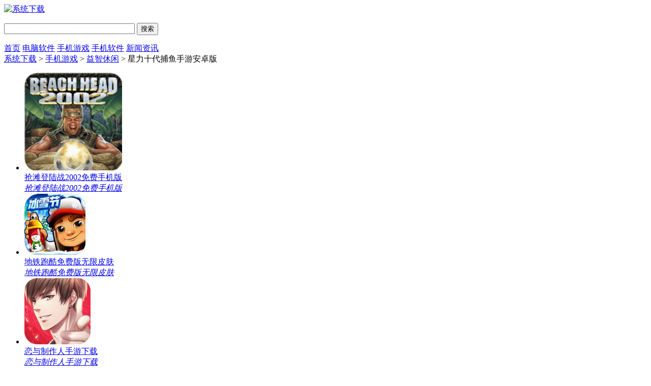

--- FILE ---
content_type: text/html
request_url: https://www.xtxz.com/soft/66977.html
body_size: 10773
content:

<!doctype html>
<html>
<head>
<meta http-equiv="Content-Language" content="zh-CN" charset="gb2312">
<title>星力十代捕鱼10代正版摇钱树下载-星力十代捕鱼最新版/安卓版/免费版/手机版下载-系统下载</title>
<meta name="description" content="星力十代捕鱼手游安卓版是一款休闲游戏，星力十代捕鱼10代正版摇钱树内容丰富，除了每日的捕鱼完成任务之外，还需要对摇钱树进行养成，这样才能得到海量的金币和真金红包，更多休闲的玩法和游戏活动都为你呈现！欢迎大家的下载游玩，希望都能够玩得开心。">
<meta name="keywords" content="星力十代捕鱼10代正版摇钱树,星力十代捕鱼最新版/安卓版/免费版/手机版">
<meta name="applicable-device" content="pc">
		<link rel="alternate" media="only screen and(max-width: 640px)"  href="https://m.xtxz.com/soft/66977.html" >
<meta name="mobile-agent" content="format=html5;url=https://m.xtxz.com/soft/66977.html">
<meta name="mobile-agent" content="format=xhtml;url=https://m.xtxz.com/soft/66977.html">
<link href="/statics/tt_gb/skin_css/gb.css" type="text/css" rel="stylesheet">
	<script type="text/javascript" src="/statics/js/jquery-1.8.3.min.js"></script>
	<script type="text/javascript" src="/statics/tt_gb/skin_js/gb.js"></script>
	 <script type="text/javascript" src="/statics/js/yxxz.js"></script>
<script src="/statics/js/searchword.js"></script>
<!--移动适配-->
    <script type="text/javascript">
        (function(){
            var ua = navigator.userAgent.toLowerCase();
            var bIsIpad = ua.match(/ipad/i) == "ipad";
			var bIsIphoneOs = ua.match(/iphone os/i) == "iphone os"||ua.match(/iphone; cpu os/i) == "iphone; cpu os";
            var bIsAndroid = ua.match(/android/i) == "android";
            var bIsWM=ua.match(/windows mobile/i)=="windows mobile";
            var host = "https://m.xtxz.com";
            var pathname = window.location.pathname;
            if(bIsIpad||bIsIphoneOs||bIsAndroid||bIsWM){
                window.location.href =host + pathname;
            }
        })();
    </script>
	<!--百度推送-->
	<script>
		(function(){
			var bp = document.createElement('script');
			var curProtocol = window.location.protocol.split(':')[0];
			if (curProtocol === 'https'){
				bp.src = 'https://zz.bdstatic.com/linksubmit/push.js';
			}
			else{
				bp.src = 'http://push.zhanzhang.baidu.com/push.js';
			}
			var s = document.getElementsByTagName("script")[0];
			s.parentNode.insertBefore(bp, s);
		})();
	</script>
</head>
<body>
<script>
	window.isfugai = '1';
</script>
<script type="text/javascript" src="/caches/js/mobile/fugai.js"></script>
<div class="head">
   <div class="header">
      <div class="logo"><a href="https://www.xtxz.com/"><img src="/statics/tt_gb/skin_img/logo.png" alt="系统下载"></a></div>
      <p class="lsrj"></p>
      <div class="sous">
		  <div class="search">
			  <span class="icon"></span>
			  			  <input class="text" type="text" name="keywords" value="" size="30" id="searchfield">
			  <input class="button" type="button" name="dosubmit" id="dosubmit" value="搜索" search_type ="init">
			  <ul tabindex="0" id="searchlist" class="ui-autocomplete ui-front ui-menu ui-widget ui-widget-content ui-corner-all"></ul>
		  </div>
		  <div class="hot_word">
			  <script src="/index.php?m=content&c=index&a=show_pcadver&spaceid=104"></script>
		  </div>
      </div>
   </div>
   <div class="nav_box">
	   <div class="nav">
		   <a  href="/">首页</a>
		   <a  href="https://www.xtxz.com/soft/">电脑软件</a>
		   <a class="on" href="https://www.xtxz.com/win7/game/">手机游戏</a>
		   <a  href="https://www.xtxz.com/win7/app/">手机软件</a>
		   <a  href="https://www.xtxz.com/news/">新闻资讯</a>
	   </div>
   </div>
						</div>
<script>
$(document).ready(function(){

$("#dosubmit").click(function() {

    var keywords=$(".text").val();
	var search_type=$("#dosubmit").attr('search_type');
	if(search_type == null){
		search_type = 'pc';
	}
	//alert(search_type);return;
	//var url = '//'+window.location.host;
	var search_url="https://s.xtxz.com";
	var url = search_url+"/search/?q="+keywords+"&pdtc=1&search_type="+search_type;
	window.open(url);

});
$(".text").keydown(function(e){
	if(e.keyCode==13){
		var keywords=$(".text").val();
		var search_type=$("#dosubmit").attr('search_type');
		if(search_type == null){
			search_type = 'pc';
		}
		//alert(search_type);return;
		//var url = '//'+window.location.host;
		var search_url="https://s.xtxz.com";
		var url = search_url+"/search/?q="+keywords+"&pdtc=1&search_type="+search_type;
		window.open(url);
	}
});
});
</script>


				
			


<head>
	<link href="/statics/pg/skin_css/pg.css" type="text/css" rel="stylesheet">
	<link rel="alternate" media="only screen and(max-width: 640px)"  href="https://m.xtxz.com/app/66977.html" >
		<script type="text/javascript" src="/statics/pg/skin_js/pg.js"></script>

	<script type="text/javascript" src="/statics/pg/skin_js/DD_belatedPNG_0.0.8a.js"></script>

</head>
<div class="location"><span></span><a href="/">系统下载</a> > <a href="https://www.xtxz.com/win7/game/">手机游戏</a> > <a href="https://www.xtxz.com/win7/yzxx/">益智休闲</a> > 星力十代捕鱼手游安卓版</div>
<div class="show_main clearfix">
	<div class="g-hotico">
		<!-- <div class="mark"></div> -->
		<div class="show_top_list">
			<ul class="list">
																<li class="item">
					<a href="/soft/125967.html" target="_blank" class="抢滩登陆战2002免费手机版">
						<img class="pic" src="https://img.xtxz.com/uploadfile/2025/1015/20251015022524614.png" alt="抢滩登陆战2002免费手机版">
						<div class="spcover"><span>抢滩登陆战2002免费手机版</span></div>
						<em class="tit">抢滩登陆战2002免费手机版</em>
					</a>
				</li>
								<li class="item">
					<a href="/soft/84588.html" target="_blank" class="地铁跑酷免费版无限皮肤">
						<img class="pic" src="https://img.xtxz.com/uploadfile/2023/1229/20231229045346918.png" alt="地铁跑酷免费版无限皮肤">
						<div class="spcover"><span>地铁跑酷免费版无限皮肤</span></div>
						<em class="tit">地铁跑酷免费版无限皮肤</em>
					</a>
				</li>
								<li class="item">
					<a href="/soft/63020.html" target="_blank" class="恋与制作人手游下载">
						<img class="pic" src="https://img.xtxz.com/uploadfile/2023/0330/20230330115038558.png" alt="恋与制作人手游下载">
						<div class="spcover"><span>恋与制作人手游下载</span></div>
						<em class="tit">恋与制作人手游下载</em>
					</a>
				</li>
								<li class="item">
					<a href="/soft/50970.html" target="_blank" class="QQ邮箱电脑版">
						<img class="pic" src="https://img.xtxz.com/uploadfile/2022/0721/20220721115406253.png" alt="QQ邮箱电脑版">
						<div class="spcover"><span>QQ邮箱电脑版</span></div>
						<em class="tit">QQ邮箱电脑版</em>
					</a>
				</li>
								<li class="item">
					<a href="/soft/41254.html" target="_blank" class="城市套路深下载">
						<img class="pic" src="https://img.xtxz.com/uploadfile/2022/0801/20220801050030864.jpg" alt="城市套路深下载">
						<div class="spcover"><span>城市套路深下载</span></div>
						<em class="tit">城市套路深下载</em>
					</a>
				</li>
								<li class="item">
					<a href="/soft/40613.html" target="_blank" class="滴滴出行客户端">
						<img class="pic" src="https://img.xtxz.com/uploadfile/2022/0421/20220421021321801.png" alt="滴滴出行客户端">
						<div class="spcover"><span>滴滴出行客户端</span></div>
						<em class="tit">滴滴出行客户端</em>
					</a>
				</li>
								<li class="item">
					<a href="/soft/38102.html" target="_blank" class="火影异族崛起第三章雾忍下载">
						<img class="pic" src="https://img.xtxz.com/uploadfile/2022/0602/20220602043027120.png" alt="火影异族崛起第三章雾忍下载">
						<div class="spcover"><span>火影异族崛起第三章雾忍下载</span></div>
						<em class="tit">火影异族崛起第三章雾忍下载</em>
					</a>
				</li>
								<li class="item">
					<a href="/soft/32308.html" target="_blank" class="拳皇97下载手机版">
						<img class="pic" src="https://img.xtxz.com/uploadfile/2021/1223/20211223102012316.jpg" alt="拳皇97下载手机版">
						<div class="spcover"><span>拳皇97下载手机版</span></div>
						<em class="tit">拳皇97下载手机版</em>
					</a>
				</li>
								<li class="item">
					<a href="/soft/17051.html" target="_blank" class="昆虫世界手机版">
						<img class="pic" src="https://img.xtxz.com/uploadfile/2022/0628/20220628103446721.jpg" alt="昆虫世界手机版">
						<div class="spcover"><span>昆虫世界手机版</span></div>
						<em class="tit">昆虫世界手机版</em>
					</a>
				</li>
								<li class="item">
					<a href="/soft/12746.html" target="_blank" class="火影忍者内购免费破解版">
						<img class="pic" src="https://img.xtxz.com/uploadfile/2022/0628/20220628100251417.jpg" alt="火影忍者内购免费破解版">
						<div class="spcover"><span>火影忍者内购免费破解版</span></div>
						<em class="tit">火影忍者内购免费破解版</em>
					</a>
				</li>
								<li class="item">
					<a href="/soft/3172.html" target="_blank" class="音乐世界Cytus2">
						<img class="pic" src="https://img.xtxz.com/uploadfile/2020/1027/20201027040328190.png" alt="音乐世界Cytus2">
						<div class="spcover"><span>音乐世界Cytus2</span></div>
						<em class="tit">音乐世界Cytus2</em>
					</a>
				</li>
							</ul>
		</div>
	</div>
	<!-- 主体内容 -->
	<!--相关版本， 依据关联词查找-->
				
	<!--相关文章， 依据关键字查找-->
				<div class="show_content new_content syny_content">
					<div class="show_content1">
				<div class="downl_details sydownl_details clearfix">
					<!-- 下载信息 -->
					<div class="details_info fl">
						<img class="img" src="https://img.xtxz.com/uploadfile/2023/0710/20230710034956239.jpg" alt="星力十代捕鱼手游安卓版">
						<div class="info">
							<div class="bt">
								<h1>星力十代捕鱼手游安卓版</h1>
							</div>
							<ul>
								<li><span>类型：</span>益智休闲</li>
								<li><span>版本：</span>v2.2</li>
								<li><span>语言：</span>简体中文</li>
								<li><span>大小：</span>256.12 MB</li>
								<li><span>等级：</span><span class="stars star4"></span></li>
								<li><span>更新：</span>2023-07-11</li>
															</ul>
						</div>
					</div>
					<!-- 下载 -->
					<div class="show_l2 fl">
						<script src="/index.php?m=content&c=index&a=show_download_url&id=66977&catid=259&url=https://m.xtxz.com/soft/66977.html"></script>
					</div>
					<!-- 手机扫码下载 -->
					<div class="show_l2_code fr" id="showl2Code">
						<div class="bd">
							<img src="/api.php?op=CreateQRcode&action=create&l=L&size=4.8&url=https%3A%2F%2Fm.xtxz.com%2Fsoft%2F66977.html" alt="星力十代捕鱼手游安卓版下载"> <i class="scan_line"></i>
						</div>
						<div class="ft">手机扫码下载</div>
					</div>
				</div>
				<div class="detail_tag" id="detailTabs">
					<ul>
						<li class="on" data-id="yxjs"><span>游戏介绍</span></li>
						<li data-id="yxjt"><span>游戏截图</span></li>
						<li data-id="xgyx"><span>类似游戏</span></li>										   														<li data-id="cnxh"><span>人气推荐</span></li>						<li data-id="rmck"><span>热门搜索</span></li>				  	</ul>
				</div>

				<div class="nrbox" id="arc_yxjs">
					<div class="gamejs">
						<div id="j_app_desc"><p>街机、千炮、真人、万炮捕鱼各种玩法应有尽有。<strong>星力十代捕鱼手游安卓版</strong>是经典又火爆的街机游戏，对于不喜欢打牌的玩家们来说，街机捕鱼是最适合不过的，满屏幕的金币特效再配上千炮的资源，成为捕鱼大师是最简单的事情，不断完善和进化，逐渐成为经典!</p>
<p style="text-align: center;"><img alt="\" src="https://img.xtxz.com/uploadfile/2023/0710/20230710035429644.jpg" style="width: 450px; height: 225px;" /></p>
<p class="introTit"><span><strong>星力十代捕鱼10代正版摇钱树特点</strong></span></p>
<p>1、经典棋盘玩法，支持与其他玩家主动PK，享受快乐的棋盘时光。</p>
<p>2.最公平、最刺激的游戏比赛，让你有更完美的棋盘体验，纯粹的卡牌技巧的较量。</p>
<p>3、各个游戏系统都会被实时监控，保证游戏的公平性，协助玩家实时反馈。</p>
<p>4、客服小姐姐提供24小时在线服务，一对一解决各种问题，随叫随到。</p>
<p class="introTit"><span><strong>星力十代捕鱼10代正版摇钱树亮点</strong></span></p>
<p>1.可以邀请志同道合的扑克朋友一起PK，享受最愉快、最无忧无虑的指尖私人学习时光。</p>
<p>2、不间断领取各种福利，不间断在线和持续登录奖励不同。</p>
<p>3、平台每天都会持续为大家更新新的热门玩法，保证大家在精彩的游戏中获得乐趣。</p>
<p>4.快速登录，没有时间限制，想玩就拿起手机玩游戏。</p>
<p class="introTit"><span><strong>星力十代捕鱼10代正版摇钱树玩法</strong></span></p>
<p>在线抽奖每日更新，设定100%奖率，让您轻松获得入手豪华大礼包。</p>
<p>游戏的背景音乐是&#8203;&#8203;真人制作的，更加人性化。 不同地方的玩法都是不同地方的方言。</p>
<p>玩法几乎没有任何限制，而且卡牌桌画面小而简单，用户可以很好地丰富自己的碎片生活。</p>
<p>星力捕鱼的可玩性非常高，不同的界面风格和多种竞技模式，总有一款适合你</p>
<p class="introTit"><span><strong>星力十代捕鱼10代正版摇钱树体验</strong></span></p>
<p>发射炮的等级越高，玩家每发射一发炮弹所花费的金币就越多，所以对于玩家来说钓小鱼并不划算。 当屏幕上有很多小鱼聚集在一起时，玩家一定要记得降低发射炮的等级!</p>
</div>
						<div class="more_btn"><a href="javascript:void(0)" id="j_app_desc_btn"></a></div>
					</div>
															<div class="hd_wrap" id="arc_yxjt">
						<div class="hd"><span>游戏截图</span></div>
						<div id="hd_wrap">
							<div class="next_btn sild_btn"><i></i></div>
							<div class="prve_btn sild_btn"><i></i></div>
							<div class="pics">
																<p><img src="https://img.xtxz.com/uploadfile/2023/0710/20230710034912697.jpg" alt="星力十代捕鱼10代正版摇钱树"></p>
																<p><img src="https://img.xtxz.com/uploadfile/2023/0710/20230710034912792.jpg" alt="星力十代捕鱼最新版"></p>
																<p><img src="https://img.xtxz.com/uploadfile/2023/0710/20230710034934774.jpg" alt="星力十代捕鱼安卓版"></p>
															</div>
						</div>
					</div>
									</div>
			 </div>

            <!-- 类似游戏 -->
						<div class="soft_related_box" id="arc_xgyx">
			<div class="hd"><span>类似游戏</span></div>
			<div class="show_top_list">
			<ul class="list">
                          				<li class="item">
					<a href="/soft/84814.html" target="_blank" title="天乐游戏大厅手机版官网">
						<img class="pic" src="https://img.xtxz.com/uploadfile/2024/0103/20240103100104379.jpg" alt="天乐游戏大厅手机版官网">
						<div class="spcover"><span>天乐游戏大厅手机版官网</span></div>
						<div class="tit">天乐游戏大厅手机版官网</div>
					</a>
				</li>
								             				<li class="item">
					<a href="/soft/89177.html" target="_blank" title="99电玩手机版下载安装">
						<img class="pic" src="https://img.xtxz.com/uploadfile/2024/0202/20240202095436917.jpg" alt="99电玩手机版下载安装">
						<div class="spcover"><span>99电玩手机版下载安装</span></div>
						<div class="tit">99电玩手机版下载安装</div>
					</a>
				</li>
								             				<li class="item">
					<a href="/soft/29055.html" target="_blank" title="微乐家乡麻将(无限豆)">
						<img class="pic" src="https://img.xtxz.com/uploadfile/2021/1118/20211118085910116.png" alt="微乐家乡麻将(无限豆)">
						<div class="spcover"><span>微乐家乡麻将(无限豆)</span></div>
						<div class="tit">微乐家乡麻将(无限豆)</div>
					</a>
				</li>
								             				<li class="item">
					<a href="/soft/83903.html" target="_blank" title="24棋盘官网最新版">
						<img class="pic" src="https://img.xtxz.com/uploadfile/2023/1225/20231225022955659.jpg" alt="24棋盘官网最新版">
						<div class="spcover"><span>24棋盘官网最新版</span></div>
						<div class="tit">24棋盘官网最新版</div>
					</a>
				</li>
								             				<li class="item">
					<a href="/soft/10682.html" target="_blank" title="新沂八大碗麻将">
						<img class="pic" src="https://img.xtxz.com/uploadfile/2023/0927/20230927051058612.jpg" alt="新沂八大碗麻将">
						<div class="spcover"><span>新沂八大碗麻将</span></div>
						<div class="tit">新沂八大碗麻将</div>
					</a>
				</li>
								             				<li class="item">
					<a href="/soft/67741.html" target="_blank" title="面对面游戏大厅">
						<img class="pic" src="https://img.xtxz.com/uploadfile/2023/0719/20230719104321619.jpg" alt="面对面游戏大厅">
						<div class="spcover"><span>面对面游戏大厅</span></div>
						<div class="tit">面对面游戏大厅</div>
					</a>
				</li>
								             				<li class="item">
					<a href="/soft/10108.html" target="_blank" title="嘻嘻红中麻将血流版">
						<img class="pic" src="https://img.xtxz.com/uploadfile/2024/0125/20240125041556983.jpg" alt="嘻嘻红中麻将血流版">
						<div class="spcover"><span>嘻嘻红中麻将血流版</span></div>
						<div class="tit">嘻嘻红中麻将血流版</div>
					</a>
				</li>
								             				<li class="item">
					<a href="/soft/67633.html" target="_blank" title="开元娱乐558cc官网版下载">
						<img class="pic" src="https://img.xtxz.com/uploadfile/2023/0718/20230718114544728.png" alt="开元娱乐558cc官网版下载">
						<div class="spcover"><span>开元娱乐558cc官网版下载</span></div>
						<div class="tit">开元娱乐558cc官网版下载</div>
					</a>
				</li>
								             				<li class="item">
					<a href="/soft/12112.html" target="_blank" title="博发BC棋盘30833">
						<img class="pic" src="https://img.xtxz.com/uploadfile/2021/0322/20210322103346103.png" alt="博发BC棋盘30833">
						<div class="spcover"><span>博发BC棋盘30833</span></div>
						<div class="tit">博发BC棋盘30833</div>
					</a>
				</li>
								             				<li class="item">
					<a href="/soft/67377.html" target="_blank" title="365捕鱼游戏中心官网版">
						<img class="pic" src="https://img.xtxz.com/uploadfile/2023/0714/20230714094514428.jpg" alt="365捕鱼游戏中心官网版">
						<div class="spcover"><span>365捕鱼游戏中心官网版</span></div>
						<div class="tit">365捕鱼游戏中心官网版</div>
					</a>
				</li>
								             				<li class="item">
					<a href="/soft/11583.html" target="_blank" title="海洋之心捕鱼1.1">
						<img class="pic" src="https://img.xtxz.com/uploadfile/2021/0308/20210308111306355.png" alt="海洋之心捕鱼1.1">
						<div class="spcover"><span>海洋之心捕鱼1.1</span></div>
						<div class="tit">海洋之心捕鱼1.1</div>
					</a>
				</li>
								             				<li class="item">
					<a href="/soft/84655.html" target="_blank" title="鼎牛棋盘官网官方版">
						<img class="pic" src="https://img.xtxz.com/uploadfile/2024/0102/20240102094346176.jpg" alt="鼎牛棋盘官网官方版">
						<div class="spcover"><span>鼎牛棋盘官网官方版</span></div>
						<div class="tit">鼎牛棋盘官网官方版</div>
					</a>
				</li>
								             				<li class="item">
					<a href="/soft/9915.html" target="_blank" title="星云娱乐app官网手机版">
						<img class="pic" src="https://img.xtxz.com/uploadfile/2021/1208/20211208115834337.png" alt="星云娱乐app官网手机版">
						<div class="spcover"><span>星云娱乐app官网手机版</span></div>
						<div class="tit">星云娱乐app官网手机版</div>
					</a>
				</li>
								             				<li class="item">
					<a href="/soft/85323.html" target="_blank" title="免费斗地主单机">
						<img class="pic" src="https://img.xtxz.com/uploadfile/2024/0105/20240105054459490.png" alt="免费斗地主单机">
						<div class="spcover"><span>免费斗地主单机</span></div>
						<div class="tit">免费斗地主单机</div>
					</a>
				</li>
								             				<li class="item">
					<a href="/soft/9009.html" target="_blank" title="晴天棋盘最新版本">
						<img class="pic" src="https://img.xtxz.com/uploadfile/2021/0104/20210104115728295.jpg" alt="晴天棋盘最新版本">
						<div class="spcover"><span>晴天棋盘最新版本</span></div>
						<div class="tit">晴天棋盘最新版本</div>
					</a>
				</li>
								             				<li class="item">
					<a href="/soft/87091.html" target="_blank" title="梦幻麻将手游最新版2024">
						<img class="pic" src="https://img.xtxz.com/uploadfile/2024/0119/20240119095324513.jpg" alt="梦幻麻将手游最新版2024">
						<div class="spcover"><span>梦幻麻将手游最新版2024</span></div>
						<div class="tit">梦幻麻将手游最新版2024</div>
					</a>
				</li>
											</ul>
	     	</div>
            </div>
            
		<!-- 猜你喜欢 -->
		
			<!-- 其它版本 -->
			
	        <!-- 游戏攻略 -->
			
			<!-- 人气推荐 -->
						<div class="soft_related_box" id="arc_cnxh">
			<div class="hd"><span>人气推荐</span></div>
			<div class="show_top_list">
			<ul class="list">
												<li class="item">
					<a href="/soft/13380.html" target="_blank" title="鸣人的假期">
						<img class="pic" src="https://img.xtxz.com/uploadfile/2022/0508/20220508043009145.jpg" alt="鸣人的假期">
						<div class="spcover"><span>鸣人的假期</span></div>
						<div class="tit">鸣人的假期</div>
					</a>
				</li>
																<li class="item">
					<a href="/soft/47259.html" target="_blank" title="甜心选择2安卓">
						<img class="pic" src="https://img.xtxz.com/uploadfile/2022/0622/20220622114806269.jpg" alt="甜心选择2安卓">
						<div class="spcover"><span>甜心选择2安卓</span></div>
						<div class="tit">甜心选择2安卓</div>
					</a>
				</li>
																<li class="item">
					<a href="/soft/52900.html" target="_blank" title="异族崛起第二章汉化版">
						<img class="pic" src="https://img.xtxz.com/uploadfile/2022/0804/20220804104314390.png" alt="异族崛起第二章汉化版">
						<div class="spcover"><span>异族崛起第二章汉化版</span></div>
						<div class="tit">异族崛起第二章汉化版</div>
					</a>
				</li>
																<li class="item">
					<a href="/soft/56227.html" target="_blank" title="羊了个羊(正版)游戏下载">
						<img class="pic" src="https://img.xtxz.com/uploadfile/2022/0916/20220916040623728.png" alt="羊了个羊(正版)游戏下载">
						<div class="spcover"><span>羊了个羊(正版)游戏下载</span></div>
						<div class="tit">羊了个羊(正版)游戏下载</div>
					</a>
				</li>
																<li class="item">
					<a href="/soft/80043.html" target="_blank" title="Tickle Kuri游戏中文版">
						<img class="pic" src="https://img.xtxz.com/uploadfile/2025/0207/20250207063214474.jpg" alt="Tickle Kuri游戏中文版">
						<div class="spcover"><span>Tickle Kuri游戏中文版</span></div>
						<div class="tit">Tickle Kuri游戏中文版</div>
					</a>
				</li>
																<li class="item">
					<a href="/soft/38243.html" target="_blank" title="全民钓鱼">
						<img class="pic" src="https://img.xtxz.com/uploadfile/2025/0623/20250623053831420.jpg" alt="全民钓鱼">
						<div class="spcover"><span>全民钓鱼</span></div>
						<div class="tit">全民钓鱼</div>
					</a>
				</li>
																<li class="item">
					<a href="/soft/45783.html" target="_blank" title="龟仙人的乐园冷狐版下载">
						<img class="pic" src="https://img.xtxz.com/uploadfile/2022/0609/20220609032100933.jpg" alt="龟仙人的乐园冷狐版下载">
						<div class="spcover"><span>龟仙人的乐园冷狐版下载</span></div>
						<div class="tit">龟仙人的乐园冷狐版下载</div>
					</a>
				</li>
																<li class="item">
					<a href="/soft/72331.html" target="_blank" title="满脸嫌弃的侄女">
						<img class="pic" src="https://img.xtxz.com/uploadfile/2023/0912/20230912044053467.jpg" alt="满脸嫌弃的侄女">
						<div class="spcover"><span>满脸嫌弃的侄女</span></div>
						<div class="tit">满脸嫌弃的侄女</div>
					</a>
				</li>
																<li class="item">
					<a href="/soft/35949.html" target="_blank" title="兔兔猜拳安卓直装版">
						<img class="pic" src="https://img.xtxz.com/uploadfile/2022/0802/20220802014828245.jpg" alt="兔兔猜拳安卓直装版">
						<div class="spcover"><span>兔兔猜拳安卓直装版</span></div>
						<div class="tit">兔兔猜拳安卓直装版</div>
					</a>
				</li>
																<li class="item">
					<a href="/soft/32142.html" target="_blank" title="我的世界网易无限钻石2022">
						<img class="pic" src="https://img.xtxz.com/uploadfile/2022/0707/20220707114634904.jpg" alt="我的世界网易无限钻石2022">
						<div class="spcover"><span>我的世界网易无限钻石2022</span></div>
						<div class="tit">我的世界网易无限钻石2022</div>
					</a>
				</li>
																<li class="item">
					<a href="/soft/86406.html" target="_blank" title="斗罗欲传下载">
						<img class="pic" src="https://img.xtxz.com/uploadfile/2024/0115/20240115020704363.png" alt="斗罗欲传下载">
						<div class="spcover"><span>斗罗欲传下载</span></div>
						<div class="tit">斗罗欲传下载</div>
					</a>
				</li>
																<li class="item">
					<a href="/soft/82951.html" target="_blank" title="蛊惑的幼虫下载">
						<img class="pic" src="https://img.xtxz.com/uploadfile/2025/0207/20250207063352120.jpg" alt="蛊惑的幼虫下载">
						<div class="spcover"><span>蛊惑的幼虫下载</span></div>
						<div class="tit">蛊惑的幼虫下载</div>
					</a>
				</li>
																<li class="item">
					<a href="/soft/89925.html" target="_blank" title="梦狱之国的爱丽丝汉化版安卓版">
						<img class="pic" src="https://img.xtxz.com/uploadfile/2025/0207/20250207063532165.jpg" alt="梦狱之国的爱丽丝汉化版安卓版">
						<div class="spcover"><span>梦狱之国的爱丽丝汉化版安卓版</span></div>
						<div class="tit">梦狱之国的爱丽丝汉化版安卓版</div>
					</a>
				</li>
																<li class="item">
					<a href="/soft/36467.html" target="_blank" title="冥婚交友中心全cg存档版">
						<img class="pic" src="https://img.xtxz.com/uploadfile/2022/0526/20220526043114614.jpg" alt="冥婚交友中心全cg存档版">
						<div class="spcover"><span>冥婚交友中心全cg存档版</span></div>
						<div class="tit">冥婚交友中心全cg存档版</div>
					</a>
				</li>
																<li class="item">
					<a href="/soft/8168.html" target="_blank" title="山地坦克大战无限钻石">
						<img class="pic" src="https://img.xtxz.com/uploadfile/2022/0805/20220805120122192.jpg" alt="山地坦克大战无限钻石">
						<div class="spcover"><span>山地坦克大战无限钻石</span></div>
						<div class="tit">山地坦克大战无限钻石</div>
					</a>
				</li>
																<li class="item">
					<a href="/soft/56229.html" target="_blank" title="羊了个羊无限道具版本">
						<img class="pic" src="https://img.xtxz.com/uploadfile/2022/0916/20220916041658832.png" alt="羊了个羊无限道具版本">
						<div class="spcover"><span>羊了个羊无限道具版本</span></div>
						<div class="tit">羊了个羊无限道具版本</div>
					</a>
				</li>
											</ul>
	     	</div>
            </div>
            
            <!-- 大家都喜欢 -->
			
		<!-- 热门搜索 -->
				<div class="soft_related_box" id="arc_rmck">
			<div class="hd"><span>热门搜索</span></div>
			<div class="rmckbox">
												<a href="/soft/124982.html" class="c-1" target="_blank">冒险公社破解版内购免费版</a>
												<a href="/soft/117071.html" class="c-2" target="_blank">头七怪谈官方正版</a>
												<a href="/soft/32338.html" class="c-3" target="_blank">可莉的恶作剧大冒险最新版下载</a>
												<a href="/soft/29591.html" class="c-4" target="_blank">建筑模拟2015汉化下载</a>
												<a href="/soft/1390.html" class="c-5" target="_blank">雨林木风 Ghost WIN7 SP1 X64 经典装机版 202007</a>
												<a href="/soft/220.html" class="c-6" target="_blank">电脑公司特别版 Ghost Win10 X64 装机版 202007</a>
												<a href="/soft/169.html" class="c-7" target="_blank">深度技术 Ghost Win7SP1 X64 经典版 202008</a>
											</div>
		</div>
			</div>

	<!-- 右侧栏 -->
	<div class="show_r newshow_r synyshow_r">
		<!-- 精选推荐 -->
		<div class="show_related_game tjsy_game matf8" id="showRelatedGame">
			<div class="hd">
				<h3 class="title">精选推荐</h3>
			</div>
									<div class="bd">
				<ul class="bd-item on">
										<li class="item">
							<a href="/soft/105148.html" target="_blank" title="星陨计划官网下载">
								<img class="pic" src="https://img.xtxz.com/uploadfile/2024/0809/20240809114751258.png" alt="星陨计划官网下载">
								<div class="spcover"><span>星陨计划官网下载</span></div>
								<div class="tit">星陨计划官网下载</div>
							</a>
						</li>

											<li class="item">
							<a href="/soft/91007.html" target="_blank" title="cf暴击僵尸2024最新版">
								<img class="pic" src="https://img.xtxz.com/uploadfile/2024/0222/20240222040534406.png" alt="cf暴击僵尸2024最新版">
								<div class="spcover"><span>cf暴击僵尸2024最新版</span></div>
								<div class="tit">cf暴击僵尸2024最新版</div>
							</a>
						</li>

											<li class="item">
							<a href="/soft/81646.html" target="_blank" title="红色警戒2手机版下载最新版">
								<img class="pic" src="https://img.xtxz.com/uploadfile/2023/1206/20231206095115797.png" alt="红色警戒2手机版下载最新版">
								<div class="spcover"><span>红色警戒2手机版下载最新版</span></div>
								<div class="tit">红色警戒2手机版下载最新版</div>
							</a>
						</li>

											<li class="item">
							<a href="/soft/76674.html" target="_blank" title="忧郁的安娜游戏汉化版">
								<img class="pic" src="https://img.xtxz.com/uploadfile/2024/0802/20240802050906868.png" alt="忧郁的安娜游戏汉化版">
								<div class="spcover"><span>忧郁的安娜游戏汉化版</span></div>
								<div class="tit">忧郁的安娜游戏汉化版</div>
							</a>
						</li>

											<li class="item">
							<a href="/soft/58774.html" target="_blank" title="阿瑞斯2手机版下载">
								<img class="pic" src="https://img.xtxz.com/uploadfile/2022/1215/20221215032059578.gif" alt="阿瑞斯2手机版下载">
								<div class="spcover"><span>阿瑞斯2手机版下载</span></div>
								<div class="tit">阿瑞斯2手机版下载</div>
							</a>
						</li>

											<li class="item">
							<a href="/soft/46424.html" target="_blank" title="蝶之毒华之锁汉化下载">
								<img class="pic" src="https://img.xtxz.com/uploadfile/2022/0615/20220615023840490.jpg" alt="蝶之毒华之锁汉化下载">
								<div class="spcover"><span>蝶之毒华之锁汉化下载</span></div>
								<div class="tit">蝶之毒华之锁汉化下载</div>
							</a>
						</li>

											<li class="item">
							<a href="/soft/36366.html" target="_blank" title="创世纪秩序安卓汉化版">
								<img class="pic" src="https://img.xtxz.com/uploadfile/2022/0903/20220903060831614.png" alt="创世纪秩序安卓汉化版">
								<div class="spcover"><span>创世纪秩序安卓汉化版</span></div>
								<div class="tit">创世纪秩序安卓汉化版</div>
							</a>
						</li>

											<li class="item">
							<a href="/soft/35284.html" target="_blank" title="异族崛起1.12a圣诞版">
								<img class="pic" src="https://img.xtxz.com/uploadfile/2022/0802/20220802015215694.jpg" alt="异族崛起1.12a圣诞版">
								<div class="spcover"><span>异族崛起1.12a圣诞版</span></div>
								<div class="tit">异族崛起1.12a圣诞版</div>
							</a>
						</li>

											<li class="item">
							<a href="/soft/30449.html" target="_blank" title="驱虫游戏">
								<img class="pic" src="https://img.xtxz.com/uploadfile/2022/0526/20220526095319764.jpg" alt="驱虫游戏">
								<div class="spcover"><span>驱虫游戏</span></div>
								<div class="tit">驱虫游戏</div>
							</a>
						</li>

									</ul>
			</div>
		</div>
		<!-- 火爆游戏 -->
		<div class="show_related_game hbsy_game" id="showRelatedGame3">
			<div class="hd">
				<h3 class="title">火爆游戏</h3>
			</div>
									<ul class="hot_games bd-item on">
								<li>
						<a href="/soft/114022.html" target="_blank" class="img"><img src="https://img.xtxz.com/uploadfile/2024/1024/20241024103741897.png"
																						alt="七怪谈中文版"></a>
						<div class="info">
							<a href="/soft/114022.html" target="_blank" class="bt">七怪谈中文版</a>
							<div class="tag">
								<span>动作冒险</span>
							</div>
							<div class="start"><i style="width:100%;"></i></div>
						</div>
						<a href="/soft/114022.html" target="_blank" class="downl">查看</a>
					</li>
									<li>
						<a href="/soft/91147.html" target="_blank" class="img"><img src="https://img.xtxz.com/uploadfile/2024/0223/20240223112348467.png"
																						alt="水滴解谜之反射最新版下载"></a>
						<div class="info">
							<a href="/soft/91147.html" target="_blank" class="bt">水滴解谜之反射最新版下载</a>
							<div class="tag">
								<span>益智休闲</span>
							</div>
							<div class="start"><i style="width:100%;"></i></div>
						</div>
						<a href="/soft/91147.html" target="_blank" class="downl">查看</a>
					</li>
									<li>
						<a href="/soft/72609.html" target="_blank" class="img"><img src="https://img.xtxz.com/uploadfile/2023/0914/20230914035239491.jpg"
																						alt="逃出魅魔牧场冷狐版"></a>
						<div class="info">
							<a href="/soft/72609.html" target="_blank" class="bt">逃出魅魔牧场冷狐版</a>
							<div class="tag">
								<span>动作冒险</span>
							</div>
							<div class="start"><i style="width:100%;"></i></div>
						</div>
						<a href="/soft/72609.html" target="_blank" class="downl">查看</a>
					</li>
									<li>
						<a href="/soft/50519.html" target="_blank" class="img"><img src="https://img.xtxz.com/uploadfile/2022/0718/20220718072552587.jpg"
																						alt="滴滴车主司机端下载"></a>
						<div class="info">
							<a href="/soft/50519.html" target="_blank" class="bt">滴滴车主司机端下载</a>
							<div class="tag">
								<span>实用工具</span>
							</div>
							<div class="start"><i style="width:100%;"></i></div>
						</div>
						<a href="/soft/50519.html" target="_blank" class="downl">查看</a>
					</li>
							</ul>
		</div>
		<!-- 热门推荐 -->
		<div class="show_related_game tjsy_game djtjsy_game" id="showRelatedGame">
			<div class="hd">
				<h3 class="title">热门推荐</h3>
			</div>
			<div class="m-sjhj f-mb15">
												<ul class="bd-item on">
													<li>
						<a href="/soft/115585.html" target="_blank">
							<img src="https://img.xtxz.com/uploadfile/2024/1106/20241106110014405.png" alt="传奇西游无敌版">
							<strong>传奇西游无敌版</strong>
							<div class="hoverbox">
								<p class="ptit">传奇西游无敌版</p>
								<p class="pbtn"><span>查看详情</span></p>
							</div>
						</a>
					</li>
															<li>
						<a href="/soft/83684.html" target="_blank">
							<img src="https://img.xtxz.com/uploadfile/2024/1010/20241010044218561.jpg" alt="星露谷物语1.6汉化版">
							<strong>星露谷物语1.6汉化版</strong>
							<div class="hoverbox">
								<p class="ptit">星露谷物语1.6汉化版</p>
								<p class="pbtn"><span>查看详情</span></p>
							</div>
						</a>
					</li>
															<li>
						<a href="/soft/77426.html" target="_blank">
							<img src="https://img.xtxz.com/uploadfile/2024/0719/20240719033304883.png" alt="荐片播放器PC版">
							<strong>荐片播放器PC版</strong>
							<div class="hoverbox">
								<p class="ptit">荐片播放器PC版</p>
								<p class="pbtn"><span>查看详情</span></p>
							</div>
						</a>
					</li>
															<li>
						<a href="/soft/59800.html" target="_blank">
							<img src="https://img.xtxz.com/uploadfile/2023/0119/20230119081644996.jpg" alt="火影忍者巅峰对决下载">
							<strong>火影忍者巅峰对决下载</strong>
							<div class="hoverbox">
								<p class="ptit">火影忍者巅峰对决下载</p>
								<p class="pbtn"><span>查看详情</span></p>
							</div>
						</a>
					</li>
															<li>
						<a href="/soft/57398.html" target="_blank">
							<img src="https://img.xtxz.com/uploadfile/2022/1028/20221028114625118.gif" alt="蜗居物语">
							<strong>蜗居物语</strong>
							<div class="hoverbox">
								<p class="ptit">蜗居物语</p>
								<p class="pbtn"><span>查看详情</span></p>
							</div>
						</a>
					</li>
															<li>
						<a href="/soft/46734.html" target="_blank">
							<img src="https://img.xtxz.com/uploadfile/2022/0617/20220617022125281.jpg" alt="qq音乐下载安装2022最新版">
							<strong>qq音乐下载安装2022最新版</strong>
							<div class="hoverbox">
								<p class="ptit">qq音乐下载安装2022最新版</p>
								<p class="pbtn"><span>查看详情</span></p>
							</div>
						</a>
					</li>
															<li>
						<a href="/soft/44703.html" target="_blank">
							<img src="https://img.xtxz.com/uploadfile/2022/0531/20220531104330215.png" alt="晋江小说阅读手机版">
							<strong>晋江小说阅读手机版</strong>
							<div class="hoverbox">
								<p class="ptit">晋江小说阅读手机版</p>
								<p class="pbtn"><span>查看详情</span></p>
							</div>
						</a>
					</li>
															<li>
						<a href="/soft/37499.html" target="_blank">
							<img src="https://img.xtxz.com/uploadfile/2022/0617/20220617101031879.png" alt="王国保卫战6废土世界中文版">
							<strong>王国保卫战6废土世界中文版</strong>
							<div class="hoverbox">
								<p class="ptit">王国保卫战6废土世界中文版</p>
								<p class="pbtn"><span>查看详情</span></p>
							</div>
						</a>
					</li>
										</ul>
			</div>
		</div>
		<!-- 单机排行 -->
				<div class="show_related_game" id="showdjGame">
			<div class="hd">
				<h3 class="title">游戏排行</h3>
			</div>
			<div class="b_list nb_list rexin rexin_1">
				<ul>
												<li class="hover">
				<div class="lb_mr"><em class="no1">1</em><span>summer田舍生活汉化版</span><a href="/soft/126759.html" target="_blank" class="lq">查看</a></div>
				<div class="lb_hover">
					<em class="no1">1</em>
					<div class="lb_icon"><a href="/soft/126759.html" target="_blank"><img src="https://img.xtxz.com/uploadfile/2025/1202/20251202015524963.jpg"
																					alt="summer田舍生活汉化版"><span class="cover_89"></span></a></div>
					<div class="lb_intro">
						<p class="title"><a href="/soft/126759.html" target="_blank">summer田舍生活汉化版</a></p>
						<p class="sl"><span class="star starz4"></span></p>
						<p class="time">角色扮演</p>
					</div>
					<div class="lb_a"><a href="/soft/126759.html" target="_blank" class="lq">查看</a></div>
				</div>
				</li>
								<li>
				<div class="lb_mr"><em class="no2">2</em><span>巨兽战场绿色钥匙破解版下载</span><a href="/soft/126760.html" target="_blank" class="lq">查看</a></div>
				<div class="lb_hover">
					<em class="no1">2</em>
					<div class="lb_icon"><a href="/soft/126760.html" target="_blank"><img src="https://img.xtxz.com/uploadfile/2025/1202/20251202020404670.png"
																					alt="巨兽战场绿色钥匙破解版下载"><span class="cover_89"></span></a></div>
					<div class="lb_intro">
						<p class="title"><a href="/soft/126760.html" target="_blank">巨兽战场绿色钥匙破解版下载</a></p>
						<p class="sl"><span class="star starz4"></span></p>
						<p class="time">模拟经营</p>
					</div>
					<div class="lb_a"><a href="/soft/126760.html" target="_blank" class="lq">查看</a></div>
				</div>
				</li>
								<li>
				<div class="lb_mr"><em class="no3">3</em><span>铁锈战争苹果版下载</span><a href="/soft/126758.html" target="_blank" class="lq">查看</a></div>
				<div class="lb_hover">
					<em class="no1">3</em>
					<div class="lb_icon"><a href="/soft/126758.html" target="_blank"><img src="https://img.xtxz.com/uploadfile/2025/1202/20251202015233147.jpg"
																					alt="铁锈战争苹果版下载"><span class="cover_89"></span></a></div>
					<div class="lb_intro">
						<p class="title"><a href="/soft/126758.html" target="_blank">铁锈战争苹果版下载</a></p>
						<p class="sl"><span class="star starz4"></span></p>
						<p class="time">策略塔防</p>
					</div>
					<div class="lb_a"><a href="/soft/126758.html" target="_blank" class="lq">查看</a></div>
				</div>
				</li>
								<li>
				<div class="lb_mr"><em class="no4">4</em><span>pubgmobile3.4版本下载</span><a href="/soft/126757.html" target="_blank" class="lq">查看</a></div>
				<div class="lb_hover">
					<em class="no1">4</em>
					<div class="lb_icon"><a href="/soft/126757.html" target="_blank"><img src="https://img.xtxz.com/uploadfile/2025/1202/20251202014057265.png"
																					alt="pubgmobile3.4版本下载"><span class="cover_89"></span></a></div>
					<div class="lb_intro">
						<p class="title"><a href="/soft/126757.html" target="_blank">pubgmobile3.4版本下载</a></p>
						<p class="sl"><span class="star starz4"></span></p>
						<p class="time">飞行射击</p>
					</div>
					<div class="lb_a"><a href="/soft/126757.html" target="_blank" class="lq">查看</a></div>
				</div>
				</li>
								<li>
				<div class="lb_mr"><em class="no5">5</em><span>魔剑路修弗里德冷狐版下载</span><a href="/soft/126756.html" target="_blank" class="lq">查看</a></div>
				<div class="lb_hover">
					<em class="no1">5</em>
					<div class="lb_icon"><a href="/soft/126756.html" target="_blank"><img src="https://img.xtxz.com/uploadfile/2025/1202/20251202120352253.jpg"
																					alt="魔剑路修弗里德冷狐版下载"><span class="cover_89"></span></a></div>
					<div class="lb_intro">
						<p class="title"><a href="/soft/126756.html" target="_blank">魔剑路修弗里德冷狐版下载</a></p>
						<p class="sl"><span class="star starz4"></span></p>
						<p class="time">角色扮演</p>
					</div>
					<div class="lb_a"><a href="/soft/126756.html" target="_blank" class="lq">查看</a></div>
				</div>
				</li>
								<li>
				<div class="lb_mr"><em class="no6">6</em><span>魔剑路修弗里德冷狐版</span><a href="/soft/126755.html" target="_blank" class="lq">查看</a></div>
				<div class="lb_hover">
					<em class="no1">6</em>
					<div class="lb_icon"><a href="/soft/126755.html" target="_blank"><img src="https://img.xtxz.com/uploadfile/2025/1202/20251202120117379.jpg"
																					alt="魔剑路修弗里德冷狐版"><span class="cover_89"></span></a></div>
					<div class="lb_intro">
						<p class="title"><a href="/soft/126755.html" target="_blank">魔剑路修弗里德冷狐版</a></p>
						<p class="sl"><span class="star starz4"></span></p>
						<p class="time">模拟经营</p>
					</div>
					<div class="lb_a"><a href="/soft/126755.html" target="_blank" class="lq">查看</a></div>
				</div>
				</li>
								<li>
				<div class="lb_mr"><em class="no7">7</em><span>地狱男爵绳索英雄手游</span><a href="/soft/126773.html" target="_blank" class="lq">查看</a></div>
				<div class="lb_hover">
					<em class="no1">7</em>
					<div class="lb_icon"><a href="/soft/126773.html" target="_blank"><img src="https://img.xtxz.com/uploadfile/2025/1203/20251203115945610.jpg"
																					alt="地狱男爵绳索英雄手游"><span class="cover_89"></span></a></div>
					<div class="lb_intro">
						<p class="title"><a href="/soft/126773.html" target="_blank">地狱男爵绳索英雄手游</a></p>
						<p class="sl"><span class="star starz4"></span></p>
						<p class="time">角色扮演</p>
					</div>
					<div class="lb_a"><a href="/soft/126773.html" target="_blank" class="lq">查看</a></div>
				</div>
				</li>
								<li>
				<div class="lb_mr"><em class="no8">8</em><span>三国群英传2手机单机版</span><a href="/soft/126753.html" target="_blank" class="lq">查看</a></div>
				<div class="lb_hover">
					<em class="no1">8</em>
					<div class="lb_icon"><a href="/soft/126753.html" target="_blank"><img src="https://img.xtxz.com/uploadfile/2025/1202/20251202115237176.png"
																					alt="三国群英传2手机单机版"><span class="cover_89"></span></a></div>
					<div class="lb_intro">
						<p class="title"><a href="/soft/126753.html" target="_blank">三国群英传2手机单机版</a></p>
						<p class="sl"><span class="star starz4"></span></p>
						<p class="time">模拟经营</p>
					</div>
					<div class="lb_a"><a href="/soft/126753.html" target="_blank" class="lq">查看</a></div>
				</div>
				</li>
								<li>
				<div class="lb_mr"><em class="no9">9</em><span>龟仙人的乐园汉化版</span><a href="/soft/126771.html" target="_blank" class="lq">查看</a></div>
				<div class="lb_hover">
					<em class="no1">9</em>
					<div class="lb_icon"><a href="/soft/126771.html" target="_blank"><img src="https://img.xtxz.com/uploadfile/2025/1203/20251203115146704.jpg"
																					alt="龟仙人的乐园汉化版"><span class="cover_89"></span></a></div>
					<div class="lb_intro">
						<p class="title"><a href="/soft/126771.html" target="_blank">龟仙人的乐园汉化版</a></p>
						<p class="sl"><span class="star starz4"></span></p>
						<p class="time">角色扮演</p>
					</div>
					<div class="lb_a"><a href="/soft/126771.html" target="_blank" class="lq">查看</a></div>
				</div>
				</li>
								<li>
				<div class="lb_mr"><em class="no10">10</em><span>王国保卫战1全英雄解锁下载</span><a href="/soft/126754.html" target="_blank" class="lq">查看</a></div>
				<div class="lb_hover">
					<em class="no1">10</em>
					<div class="lb_icon"><a href="/soft/126754.html" target="_blank"><img src="https://img.xtxz.com/uploadfile/2025/1202/20251202115919977.png"
																					alt="王国保卫战1全英雄解锁下载"><span class="cover_89"></span></a></div>
					<div class="lb_intro">
						<p class="title"><a href="/soft/126754.html" target="_blank">王国保卫战1全英雄解锁下载</a></p>
						<p class="sl"><span class="star starz4"></span></p>
						<p class="time">策略塔防</p>
					</div>
					<div class="lb_a"><a href="/soft/126754.html" target="_blank" class="lq">查看</a></div>
				</div>
				</li>
												</ul>
			</div>
		</div>

		<!-- 友情链接 -->
			</div>
</div>
<div class="back_top">
	<div class="backt"><a href="javascript:(0)" target="_self"></a></div>
</div>

<div style="display:none;" id="xpcontent_id" data="66977"></div>
   <script language="JavaScript" src="/api.php?op=count&id=66977&modelid=2"></script>
   <script language="JavaScript" src="/api.php?op=digg&action=replace&id=66977&modelid=2&type=1"></script>
<div style="display:none">
    <script src="/statics/tt_gb/skin_js/tongji.js" type="text/javascript"></script>
</div>

<div class="footer">
   <div class="foot common">
      <div class="foot_m">
         <p class="txt">Copyright&nbsp;&copy;&nbsp; 系统下载(www.xtxz.com).All Rights Reserved<br><script type="text/javascript" src="https://www.xtxz.com/caches/js/mobile/record_nums_pc.js"></script><script type="text/javascript" src="https://www.xtxz.com/caches/js/mobile/qqhezuo.js"></script></p>
      </div>
   </div>
</div>
<script type="text/javascript">
	$('.count_down').click(function(){
		var id = $("#xpcontent_id").attr("data");
		var f = $(this).attr("data");
		if(f==1)
			count_down(id,'counts');
	});
	function count_down(id,action){
	      $.get("/api.php?op=countdown&modelid=2&action="+action+"&id="+id);
	}
	function support(id, commentid,showid) {
		$.getJSON('/index.php?m=comment&c=index&a=support&format=jsonp&commentid='+commentid+'&id='+id+'&callback=?', function(data){
			if(data.status == 1) {
				$('#'+showid).html(parseInt($('#'+showid).html())+1);
			} else {
				alert(data.msg);
			}
		});
	}

	function digg(status) {
		$.getJSON('/api.php?op=digg&action=down&id=66977&modelid=2&type='+status, function(data){
			if(data.status == 1) {
				$('#digg_'+status).html(parseInt($('#digg_'+status).html())+1);
				$('#digg_'+status).parent().addClass('on');
			} else {
				alert(data.msg);
			}
		});
	}
</script>
<script type="text/javascript" src="/statics/skin_js/jquery.gotop.js"></script>
<script>lvLoader()</script>
<script class="closetag">lvLoader(true)</script>
<script type="text/javascript">
//换一批
function show_anzhuo(id)

{

if(id=='anzhuo_A')

{

document.getElementById('anzhuo_B').style.display="none";

document.getElementById('anzhuo_A').style.display="block";

document.getElementById('anzhuo_huan').onclick=function(){

show_anzhuo('anzhuo_B');

};

}

else if(id=='anzhuo_B')

{

document.getElementById('anzhuo_A').style.display="none";

document.getElementById('anzhuo_B').style.display="block";

document.getElementById('anzhuo_huan').onclick=function(){

show_anzhuo('anzhuo_A');

};

}

}
</script>
</body>
</html>
